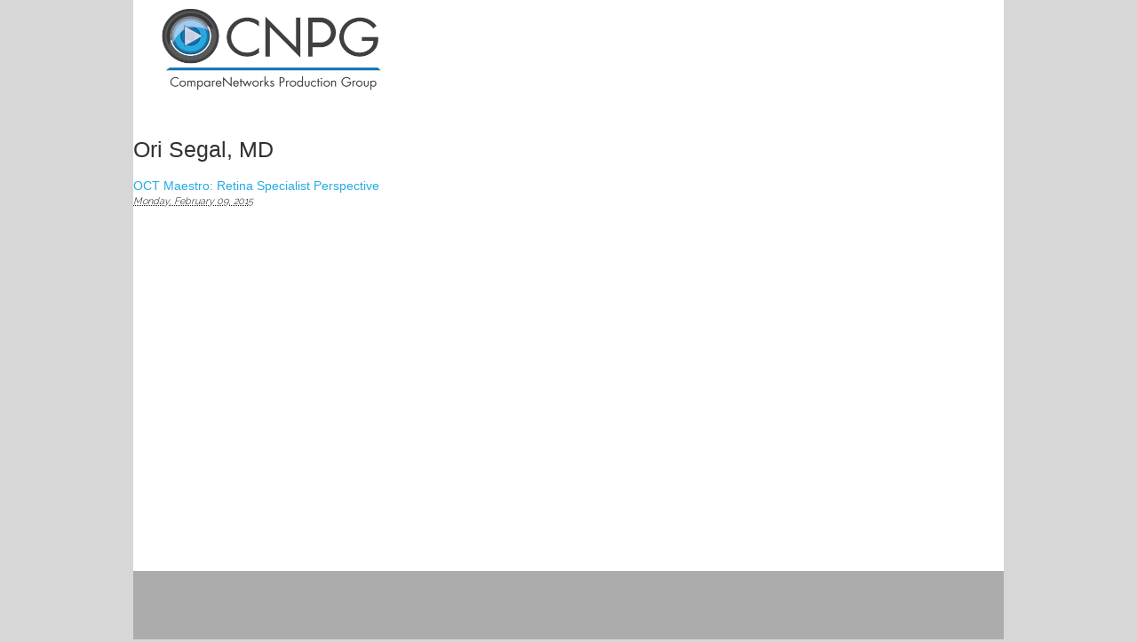

--- FILE ---
content_type: text/html; charset=utf-8
request_url: https://cnpg.comparenetworks.com/1535-AuthorProfile/4538-Ori-Segal-MD/
body_size: 1791
content:

<!DOCTYPE html>
<html class="no-js" lang="en">
<head><link rel="SHORTCUT ICON" href="/Media/29/Images/shortcut.ico" type="image/ico" /><title>
	Ori Segal, MD
</title><link rel="canonical" href="https://cnpg.comparenetworks.com/1535-AuthorProfile/4538-Ori-Segal-MD/" />
<meta name="description" content="Ori Segal, MD" />
<meta name="keywords" content="Ori, Segal,, MD" />
<link type="text/css" rel="stylesheet" href="/rand-20260115020710/CommonStyleSheet.ashx" /><script type="text/javascript" src="/rand-20260115020710/AllSitesCommonJavaScript.ashx">

</script><meta name="viewport" content="width=device-width, initial-scale=1.0, maximum-scale=1.0, user-scalable=no">

<link href="https://fonts.googleapis.com/css?family=Raleway:200,300,400,500,600,700" rel="stylesheet">
<link href="https://fonts.googleapis.com/css?family=Montserrat:400,700" rel="stylesheet">
<link rel="stylesheet" href="https://stackpath.bootstrapcdn.com/font-awesome/4.7.0/css/font-awesome.min.css">
<script type="text/javascript" src="https://sadmin.brightcove.com/js/BrightcoveExperiences.js"></script>
<script type="text/javascript">
    myMax = 0.5;
    myRedraw = "width";
</script>
<script src="https://cmp.osano.com/169sjJTFu8j1rHR/a869c175-8665-43d9-a3dc-ff085feaac57/osano.js"></script>
<style> 
      .osano-cm-widget{display: none;} 
</style> </head>
<body itemscope itemtype="http://schema.org/WebPage">
	
	
	
	<form name="frmMain" method="post" action="/1535-AuthorProfile/4538-Ori-Segal-MD/" id="frmMain" class="AuthorProfile">
<div>
<input type="hidden" name="__VIEWSTATE" id="__VIEWSTATE" value="/wEPDwUJNjUyMjEzODgzZGR9w2C2j2k6b+D+YY8hc7Gb8lJwEA==" />
</div>

<div>

	<input type="hidden" name="__VIEWSTATEGENERATOR" id="__VIEWSTATEGENERATOR" value="CA0B0334" />
</div>
		
<div class="twoColumnLayout">
	<header class="pageHeaderOuter HeaderOuter module">
		<div id="ctl06_pageHeader" class="pageHeader">
		
		<div class="siteHeaderImage-container"><a id="ctl06_ctl03_lnkHeader" title="CompareNetworks" class="siteHeaderImage" href="/"><img id="ctl06_ctl03_imgHeader" title="CompareNetworks" src="https://media.labcompare.com/m/29/site/29.jpg" alt="CompareNetworks" style="border-width:0px;" /></a>
</div></div>
	</header>
	<div class="bodyContentOuter module">
		<div class="bodyContent module">
			<div class="contentPaneOuter module">
				<div id="ctl06_contentPane" class="contentPane">
				
				

<div class="author-info">
    
	<div class="info">
		<div class="author-name-degree">
	<h1 class="author-name">
		Ori Segal, MD
	</h1>
</div><div class="author-position">
	
</div><div class="author-profile">

</div>
	</div>
</div>
<div id="ctl06_ctl01_divArticleModule" class="articleModule">
  <a id="ctl06_ctl01_lnkScrollPosition" name="al5005"></a>
  
  
  
  <div class="articleList module">
    <span id="ctl06_ctl01_lblMessage" class="errorMessage"></span>
    <ul class="articleList">
	<li class="articleListRow  module"><h4 class="articleListTitle entry-title">
		<a href="/169899-OCT-Maestro-Retina-Specialist-Perspective/" title="OCT Maestro: Retina Specialist Perspective" rel="bookmark">OCT Maestro: Retina Specialist Perspective</a>
	</h4><div class="articleListCreated">
		<abbr class="published" title="2015-02-09T00:00:00.0000000">
			Monday, February 09, 2015
		</abbr>
	</div></li>
</ul>
  </div>
  <div id="ctl06_ctl01_divViewMoreLink" class="viewMoreLink">
  </div>
  
</div>
</div>
			</div>
			<div class="leftSidebarOuter module">
				
			</div>
		</div>
	</div>
	<footer class="footerOuter module">
		<div id="ctl06_footer" class="footer">
		<div id="ctl06_ctl02_staticHtml" class="staticHtmlModule module"><style>


textarea{    height: 100px;
    width: 100%;}
#btnEmailToFriendDummy{
    margin-left: 138px;}
.jqmWindow.jqmID1 .button.cancel{
display:none;}
.formHolder .closeButton {
    color: white !important;
    right: 0;
    top: 0;
    font-size: 30px !important;
    background: none;
    border: none;
    cursor: pointer;
    box-shadow: none !important;
    margin: 15px 25px !important;
    font-family: 'Open Sans',sans-serif !important;
    position: absolute;
}
</style></div>
</div>
	</footer>
</div>

		<div id="modalPopup" class="jqmWindow">
		</div>
	</form>
	
    <script src="https://ak.sail-horizon.com/spm/spm.v1.min.js"></script>
<script type="text/javascript">try{ Sailthru.init({ customerId: "6b0e3918dfddbec7995c67ba4e3ffdf1" 
,isCustom: true,
autoTrackPageview: false,
useStoredTags: false
}); } catch(err){ console.warn('sailthru initialization failed'); }
</script>

    <script type="text/javascript">VP.BaseUrl = '/';VP.AjaxWebServiceUrl = '/WebServices/AjaxService.asmx';VP.SiteId = 29;VP.PageId = 1535;VP.PredefinedPageId = 40;</script><script type="text/javascript"> $(document).ready(function() {});</script>

<script type="text/javascript" src="/rand-20260115020710/AllSitesCommonFooterJavaScript.ashx">

</script>
<script type="text/javascript" src="/rand-20260115020710/CommonJavaScript.ashx">

</script>
<script type="text/javascript" src="/rand-20260115020710/keys-bj-d/ControlJavaScript.ashx">

</script>
</body>
</html>


--- FILE ---
content_type: text/javascript; charset=utf-8
request_url: https://cnpg.comparenetworks.com/rand-20260115020710/keys-bj-d/ControlJavaScript.ashx
body_size: 2468
content:
RegisterNamespace("VP.AuthorProfile");$(document).ready(function(){VP.AuthorProfile.initAuthorDesc();VP.AuthorProfile.toggleDesc()});VP.AuthorProfile=function(){var n=this};VP.AuthorProfile.PartialAuthorDescription="";VP.AuthorProfile.TotalAuthorDescription="";VP.AuthorProfile.initAuthorDesc=function(){var n,t,i;$(".author-morelink").length&&($(".author-description .profile").length?($(".author-description-more").hide(),n=$(".author-description .profile").html(),$(".author-description .profile").html(n+"..."),VP.AuthorProfile.PartialAuthorDescription=$(".author-description").html(),t=$(".author-description"),i=n+$(".author-description-more").html(),t.find(".profile").html(i),VP.AuthorProfile.TotalAuthorDescription=t[0].innerHTML,$(".author-description .profile").html(n+"...")):($(".author-description-more").hide(),VP.AuthorProfile.PartialAuthorDescription=$(".author-description").html()+"...",VP.AuthorProfile.TotalAuthorDescription=$(".author-description").html()+$(".author-description-more").html(),$(".author-description").html(VP.AuthorProfile.PartialAuthorDescription)))};VP.AuthorProfile.toggleDesc=function(){$(".author-morelink").click(function(n){n.preventDefault();$(".author-description-more").hasClass("show")?($(".author-description").html(VP.AuthorProfile.PartialAuthorDescription),$(".author-description-more").removeClass("show"),$(".author-morelink span").text("Read More"),$("#authorReadMore_caret").removeClass("fa fa-caret-up").addClass("fa fa-caret-down")):($(".author-description").html(VP.AuthorProfile.TotalAuthorDescription),$(".author-description-more").addClass("show"),$(".author-morelink span").text("Show Less"),$("#authorReadMore_caret").removeClass("fa fa-caret-down").addClass("fa fa-caret-up"))})};function elementInViewport(n,t){var i=$(window),r={top:i.scrollTop(),left:i.scrollLeft()};r.bottom=r.top+i.height();let f=$("#"+n),e=$("#"+t),o=f.offset(),u=e.offset();return u.bottom=u.top+e.outerHeight(),o.bottom=u.bottom+f.outerHeight(),r.bottom<o.bottom?!1:!0}function SetCheckedOptionCount(n){let t=$(".search-option input:checkbox:checked",n).length;t>0?n.siblings(".lbl-select").html("Selected ("+t+") Options"):n.siblings(".lbl-select").html("Select Options")}RegisterNamespace("VP.ArticleList");VP.ArticleList=function(n,t,i,r,u,f){function s(){let t=$(".search-option input:checkbox:checked",e._element),n="";return t.each(function(){let t=$(this).parent(),i=t.attr("id").replace("optid_","");n+=i+","}),n.slice(0,-1)}var e;this._moduleId=n;this._element="#"+t;e=this;$("#btnFilter",this._element).click(function(){var n=e.GetFilterUrl(document.location,$(".vendors select",e._element).val(),$(".categories select",e._element).val(),s(),!1);window.location.href===n?location.reload(!0):window.location.href=n});$("#btnReset",this._element).click(function(){document.location=e.GetFilterUrl(document.location,"-1","-1",!0)});$("#filterHeader",this._element).click(function(){$("#filterHeader.hidden",e._element).length>0?($("#filterHeader",e._element).removeClass("hidden"),$("#filterBody",e._element).show("slow"),$("#filterHeader",e._element).text("Hide Filter")):($("#filterHeader",e._element).addClass("hidden"),$("#filterBody",e._element).hide("slow"),$("#filterHeader",e._element).text("Show Filter"))});var o=$("#filterBody",this._element),h=$(".categories",o),c=$(".vendors",o),l=$(".custom",o),a=$(".search-groups",o);i||r||u||f||$(".filter",this._element).hide()};VP.ArticleList.prototype.GetFilterUrl=function(n,t,i,r,u){var c=n.href.split("?"),v=c[0]+"?",h=!1,f=0,o=-1,e=[],l,s,a;if(c.length==2)for(l=c[1].split("#")[0],e=l.split("&"),f=0;f<e.length;f++)e[f].indexOf("afcid_"+this._moduleId)>=0?(u?(e.splice(f,1),f--,o--):e[f]="afcid_"+this._moduleId+"="+i,h=!0):e[f].indexOf("afvid_"+this._moduleId)>=0?(u?(e.splice(f,1),f--,o--):e[f]="afvid_"+this._moduleId+"="+t,h=!0):e[f].indexOf("alpi_"+this._moduleId)>=0?u?o=f:e[f]="alpi_"+this._moduleId+"=1":e[f].indexOf("asoids_"+this._moduleId)>=0&&(u?(e.splice(f,1),f--,o--):e[f]="asoids_"+this._moduleId+"="+r,h=!0);h||u||(t!=undefined&&e.push("afvid_"+this._moduleId+"="+t),i!=undefined&&e.push("afcid_"+this._moduleId+"="+i),r!=undefined&&e.push("asoids_"+this._moduleId+"="+r));o=this.SetCustomPropertyFilter(u,e,o);u&&o>=0&&e.splice(o,1);s="";f=0;for(f in e)s?s+="&"+e[f]:s=e[f];return a=v+s,a+"#al"+this._moduleId};VP.ArticleList.prototype.SetCustomPropertyFilter=function(n,t,i){for(var f=[],l=".ddlCustomProperty_"+this._moduleId,s=$(l,this._element),r=0,e,h,c,u,o,r=0;r<s.length;r++)e=s[r].id,h=n===!1?$("#"+e,this._element).val():"-1",c=e.split("CustomProperty"),f["cpf"+c[1]]=encodeURIComponent(h);u=0;for(u in f){for(o=!1,r=0;r<t.length;r++)t[r].indexOf(u)>=0&&(n?(t.splice(r,1),r--,i--):t[r]=u+"="+f[u],o=!0);o||n||t.push(u+"="+f[u])}return i};VP.ArticleList.RenderRatingControl=function(n){n.raty({readOnly:!0,starOff:"/Images/star-off.png",starOn:"/Images/star-on.png",starHalf:"/Images/star-half.png",halfShow:!0,hints:["Ratings","Ratings","Ratings","Ratings","Ratings"],noRatedMsg:"Ratings",score:function(){return $(this).attr("ratingScore")}})};VP.ArticleList.ShowHideSearchGroupOptions=function(n,t){let r=$("#"+n),i=$("#"+t);if($("#"+t).is(":hidden")){if(elementInViewport(t,n))i.css("margin-top","unset");else{let n=r.outerHeight()+i.outerHeight(),t="-"+n+"px";i.css("margin-top",t)}i.show()}else i.hide(),r.focus();return!1};VP.ArticleList.SetCheckBoxStates=function(n,t){var f=$(t.currentTarget).attr("class").split(" ")[0],u=$(t.currentTarget),i;let r=$("#"+n);if(f=="search-group")i=$(u)[0].id,$("input:checkbox",u).is(":checked")?$(".search-option."+i+" input:checkbox",r).prop("checked",!0):$(".search-option."+i+" input:checkbox",r).prop("checked",!1);else{i=$(t.currentTarget).attr("class").split(" ")[1];let n=$("."+i+" input:checkbox",r).length,u=$("."+i+" input:checkbox:checked",r).length;u==n?$("#"+i+" input:checkbox",r).prop("checked",!0):$("#"+i+" input:checkbox",r).prop("checked",!1)}SetCheckedOptionCount(r)};RegisterNamespace("VP.CarouselView");VP.CarouselView=function(n,t=null){function g(){i=$(l);p=$("li.articleListRow",i).length;e="click";o=!1;r=$(".articleList",i).width()+10;d=$("li.articleListRow",i).height()+10;s=t?t:tt(r);u=r/s;a=u*p;h=Math.ceil(a/r);v=0-(h-1)*r+u}function nt(){$("ul.articleList",i).css({width:a+"px"});$(l+" ul.articleList li").css({width:u+"px",float:"left"});$(l+" ul.articleList").css({left:"0px","column-count":"unset",position:"relative"});$(".articleList",i).css("overflow","hidden")}function tt(n){var t=4;return n<=1400&&(t=3),n<=800&&(t=2),n<=480&&(t=1),t}function it(){e="ontouchstart"in document.documentElement?"touchend":"click"}function c(){return Math.ceil(0-f()/r)+1}function f(){return parseInt($("ul.articleList",i).css("left"))}function w(n){o||(o=!0,$("ul.articleList",i).animate({left:n},700,function(){o=!1;b();k()}))}function rt(){c()>1?y(c()-1):f()<0&&w(0)}function ut(){return f()>=v&&y(c()+1),!1}function y(n){var t=-1*(n-1)*s*u;w(t)}function ft(){$("div.carouselNavigation",i).remove();i.append('<div class="carouselNavigation"><\/div>');$("div.carouselNavigation",i).append('<a class="carouselLeft">Left<\/a>');$("div.carouselNavigation",i).append('<a class="carouselRight">Right<\/a>');$("div.carouselNavigation",i).css("width",$("div.carouselNavigation",i).parent().parent().width());$("a.carouselRight",i).removeClass("disabled");$("a.carouselLeft",i).addClass("disabled");$("a.carouselLeft",i).click(function(n){n.preventDefault();rt()});$("a.carouselRight",i).click(function(n){n.preventDefault();ut()});h==1&&($("a.carouselRight",i).addClass("disabled"),$("a.carouselLeft",i).addClass("disabled"))}function et(){var n,t;for($("div.carouselCircleNavigation",i).remove(),i.append('<div class="carouselCircleNavigation"><\/div>'),n=1;n<=h;n++)t='<a class="carouselCircleButton" data-section="'+n+'">Circle Button<\/a>',$("div.carouselCircleNavigation",i).append(t);$(".carouselCircleNavigation a",i).removeClass("active");$(".carouselCircleNavigation a:eq(0)",i).addClass("active");$(".carouselCircleNavigation",i).width($(".carouselCircleNavigation a",i).length*16);$("a.carouselCircleButton",i).bind(e,function(){y(parseInt($(this).data("section")))})}function b(){$(".carouselNavigation a",i).removeClass("disabled");f()===0&&$("a.carouselLeft",i).addClass("disabled");f()<v&&$("a.carouselRight",i).addClass("disabled")}function k(){$("a.carouselCircleButton",i).removeClass("active");$("a.carouselCircleButton:eq("+(c()-1)+")",i).addClass("active")}let l=`.carouselView#${n}`,i=null,p=null,e=null,o=!1,r=null,s=null,u=null,a=null,d=null,h=null,v=null;g();it();nt();ft();et();b();k()};$(document).ready(function(){typeof VP.ratyInitialized!="undefined"&&VP.ratyInitialized||(VP.ratyInitialized=!0,VP.ArticleList.RenderRatingControl($(".ratingControl")));$(document).click(function(n){var t=$(".lbl-select");$(n.target).hasClass("lbl-select")&&t.length>1&&(t=$.grep(t,function(t){return t.id!=n.target.id}),$.each(t,function(){let n=$(this).siblings(".search-items");n.hide()}));$(n.target).hasClass("lbl-select")||$(n.target).parents(".search-items").length!==0||$(".search-items").hide();n.stopPropagation});$(window).scroll(function(){$(".search-items").each(function(){$(this).is(":visible")&&$(this).hide()})})});